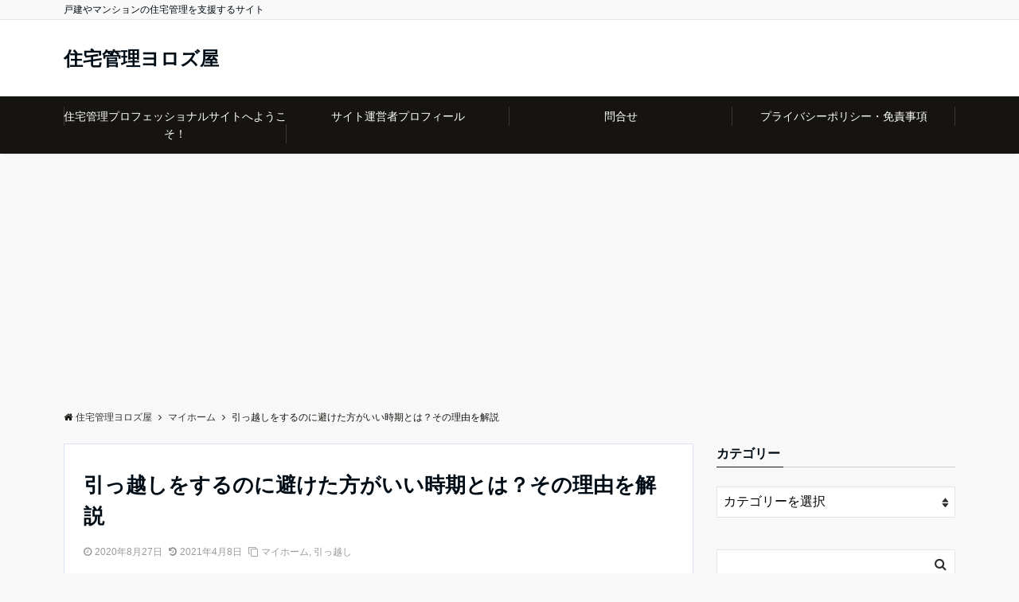

--- FILE ---
content_type: text/html; charset=UTF-8
request_url: https://jyuutaku-kanri.com/2020/08/27/%E5%BC%95%E3%81%A3%E8%B6%8A%E3%81%97%E3%82%92%E3%81%99%E3%82%8B%E3%81%AE%E3%81%AB%E9%81%BF%E3%81%91%E3%81%9F%E6%96%B9%E3%81%8C%E3%81%84%E3%81%84%E6%99%82%E6%9C%9F%E3%81%A8%E3%81%AF%EF%BC%9F%E3%81%9D/
body_size: 16790
content:
<!DOCTYPE html>
<html lang="ja" dir="ltr">
<head prefix="og: http://ogp.me/ns# fb: http://ogp.me/ns/fb# article: http://ogp.me/ns/article#">
<meta charset="UTF-8">
<meta name="viewport" content="width=device-width,initial-scale=1.0">
<meta name="keywords" content="マイホーム" >
<meta name="description" content="いざ引っ越しをしようと思ったら、引っ越し業者に繁忙期を理由に断られた。予約が殺到しているので、今は無理と言われた。…がっくし。引っ越し業者の繁忙期を知っていますか？「引っ越しをスムーズに終わらせたい」「引っ越し業者探しで、ストレス">
<link rel="pingback" href="https://jyuutaku-kanri.com/xmlrpc.php">
<title>引っ越しをするのに避けた方がいい時期とは？その理由を解説 &#8211; 住宅管理ヨロズ屋</title>
<meta name='robots' content='max-image-preview:large' />
<link rel='dns-prefetch' href='//webfonts.sakura.ne.jp' />
<link rel='dns-prefetch' href='//ajax.googleapis.com' />
<link rel='dns-prefetch' href='//maxcdn.bootstrapcdn.com' />
<link rel="alternate" type="application/rss+xml" title="住宅管理ヨロズ屋 &raquo; フィード" href="https://jyuutaku-kanri.com/feed/" />
<link rel="alternate" type="application/rss+xml" title="住宅管理ヨロズ屋 &raquo; コメントフィード" href="https://jyuutaku-kanri.com/comments/feed/" />
<link rel="alternate" type="application/rss+xml" title="住宅管理ヨロズ屋 &raquo; 引っ越しをするのに避けた方がいい時期とは？その理由を解説 のコメントのフィード" href="https://jyuutaku-kanri.com/2020/08/27/%e5%bc%95%e3%81%a3%e8%b6%8a%e3%81%97%e3%82%92%e3%81%99%e3%82%8b%e3%81%ae%e3%81%ab%e9%81%bf%e3%81%91%e3%81%9f%e6%96%b9%e3%81%8c%e3%81%84%e3%81%84%e6%99%82%e6%9c%9f%e3%81%a8%e3%81%af%ef%bc%9f%e3%81%9d/feed/" />
		<!-- This site uses the Google Analytics by MonsterInsights plugin v7.17.0 - Using Analytics tracking - https://www.monsterinsights.com/ -->
		<!-- Note: MonsterInsights is not currently configured on this site. The site owner needs to authenticate with Google Analytics in the MonsterInsights settings panel. -->
					<!-- No UA code set -->
				<!-- / Google Analytics by MonsterInsights -->
		<link rel='stylesheet' id='wp-block-library-css'  href='https://jyuutaku-kanri.com/wp-includes/css/dist/block-library/style.min.css?ver=5.7.14' type='text/css' media='all' />
<link rel='stylesheet' id='contact-form-7-css'  href='https://jyuutaku-kanri.com/wp-content/plugins/contact-form-7/includes/css/styles.css?ver=5.1.7' type='text/css' media='all' />
<link rel='stylesheet' id='wordpress-popular-posts-css-css'  href='https://jyuutaku-kanri.com/wp-content/plugins/wordpress-popular-posts/assets/css/wpp.css?ver=5.0.2' type='text/css' media='all' />
<link rel='stylesheet' id='emanon-style-css'  href='https://jyuutaku-kanri.com/wp-content/themes/emanon-pro/style.css?ver=2.1.8' type='text/css' media='all' />
<link rel='stylesheet' id='animate-css'  href='https://jyuutaku-kanri.com/wp-content/themes/emanon-pro/lib/css/animate.min.css?ver=2.1.8' type='text/css' media='all' />
<link rel='stylesheet' id='font-awesome-css'  href='https://maxcdn.bootstrapcdn.com/font-awesome/4.7.0/css/font-awesome.min.css?ver=5.7.14' type='text/css' media='all' />
<script type='text/javascript' src='https://ajax.googleapis.com/ajax/libs/jquery/2.1.3/jquery.min.js?ver=5.7.14' id='jquery-js'></script>
<script type='text/javascript' src='//webfonts.sakura.ne.jp/js/sakura.js?ver=2.0.1' id='typesquare_std-js'></script>
<script type='text/javascript' id='wpp-js-js-extra'>
/* <![CDATA[ */
var wpp_params = {"sampling_active":"0","sampling_rate":"100","ajax_url":"https:\/\/jyuutaku-kanri.com\/wp-json\/wordpress-popular-posts\/v1\/popular-posts","ID":"1080","token":"27e57f9a2e","debug":""};
/* ]]> */
</script>
<script type='text/javascript' src='https://jyuutaku-kanri.com/wp-content/plugins/wordpress-popular-posts/assets/js/wpp-5.0.0.min.js?ver=5.0.2' id='wpp-js-js'></script>
<link rel="https://api.w.org/" href="https://jyuutaku-kanri.com/wp-json/" /><link rel="alternate" type="application/json" href="https://jyuutaku-kanri.com/wp-json/wp/v2/posts/1080" /><link rel="EditURI" type="application/rsd+xml" title="RSD" href="https://jyuutaku-kanri.com/xmlrpc.php?rsd" />
<link rel="wlwmanifest" type="application/wlwmanifest+xml" href="https://jyuutaku-kanri.com/wp-includes/wlwmanifest.xml" /> 
<link rel="canonical" href="https://jyuutaku-kanri.com/2020/08/27/%e5%bc%95%e3%81%a3%e8%b6%8a%e3%81%97%e3%82%92%e3%81%99%e3%82%8b%e3%81%ae%e3%81%ab%e9%81%bf%e3%81%91%e3%81%9f%e6%96%b9%e3%81%8c%e3%81%84%e3%81%84%e6%99%82%e6%9c%9f%e3%81%a8%e3%81%af%ef%bc%9f%e3%81%9d/" />
<link rel='shortlink' href='https://jyuutaku-kanri.com/?p=1080' />
<link rel="alternate" type="application/json+oembed" href="https://jyuutaku-kanri.com/wp-json/oembed/1.0/embed?url=https%3A%2F%2Fjyuutaku-kanri.com%2F2020%2F08%2F27%2F%25e5%25bc%2595%25e3%2581%25a3%25e8%25b6%258a%25e3%2581%2597%25e3%2582%2592%25e3%2581%2599%25e3%2582%258b%25e3%2581%25ae%25e3%2581%25ab%25e9%2581%25bf%25e3%2581%2591%25e3%2581%259f%25e6%2596%25b9%25e3%2581%258c%25e3%2581%2584%25e3%2581%2584%25e6%2599%2582%25e6%259c%259f%25e3%2581%25a8%25e3%2581%25af%25ef%25bc%259f%25e3%2581%259d%2F" />
<link rel="alternate" type="text/xml+oembed" href="https://jyuutaku-kanri.com/wp-json/oembed/1.0/embed?url=https%3A%2F%2Fjyuutaku-kanri.com%2F2020%2F08%2F27%2F%25e5%25bc%2595%25e3%2581%25a3%25e8%25b6%258a%25e3%2581%2597%25e3%2582%2592%25e3%2581%2599%25e3%2582%258b%25e3%2581%25ae%25e3%2581%25ab%25e9%2581%25bf%25e3%2581%2591%25e3%2581%259f%25e6%2596%25b9%25e3%2581%258c%25e3%2581%2584%25e3%2581%2584%25e6%2599%2582%25e6%259c%259f%25e3%2581%25a8%25e3%2581%25af%25ef%25bc%259f%25e3%2581%259d%2F&#038;format=xml" />
<style>
/*---main color--*/
#gnav,.global-nav li ul li,.mb-horizontal-nav{background-color:#161410;}
.fa,.required,.widget-line a{color:#161410;}
#wp-calendar a{color:#161410;font-weight: bold;}
.cat-name, .sticky .cat-name{background-color:#161410;}
.pagination a:hover,.pagination .current{background-color:#161410;border:solid 1px #161410;}
.wpp-list li a:before{background-color:#161410;}
.loader{position:absolute;top:0;left:0;bottom:0;right:0;margin:auto;border-left:6px solid #161410;}
/*--link color--*/
#gnav .global-nav .current-menu-item > a,#gnav .global-nav .current-menu-item > a .fa,#modal-global-nav-container .current-menu-item a,#modal-global-nav-container .sub-menu .current-menu-item a,.side-widget .current-menu-item a,.mb-horizontal-nav-inner .current-menu-item a,.mb-horizontal-nav-inner .current-menu-item a .fa,.entry-title a:active,.pagination a,.post-nav .fa{color:#9b8d77;}
.global-nav-default > li:first-child:before, .global-nav-default > li:after{background-color:#9b8d77;}
.article-body a{color:#9b8d77;}
.follow-line a{color:#161410;}
.author-profile-text .author-name a{color:#9b8d77;}
.recommend-date a {display:block;text-decoration:none;color:#000c15;}
.next-page .post-page-numbers.current span{background-color:#b5b5b5;color:#fff;}
.next-page a span {background-color:#fff;color:#9b8d77;}
.comment-page-link .page-numbers{background-color:#fff;color:#9b8d77;}
.comment-page-link .current{background-color:#b5b5b5;color:#fff;}
.side-widget li a:after{color:#9b8d77;}
blockquote a, .box-default a, .box-info a{color:#9b8d77;}
.follow-user-url a:hover .fa{color:#9b8d77;}
.popular-post-rank{border-color:#9b8d77 transparent transparent transparent;}
/*--link hover--*/
a:hover,.global-nav a:hover,.side-widget a:hover,.side-widget li a:hover:before,#wp-calendar a:hover,.entry-title a:hover,.footer-follow-btn a:hover .fa{color:#b5b5b5;}
.scroll-nav-inner li:after{background-color:#b5b5b5;}
.featured-title h2:hover{color:#b5b5b5;}
.author-profile-text .author-name a:hover{color:#b5b5b5;}
follow-user-url a:hover .fa{color:#b5b5b5;}
.next-page a span:hover{background-color:#b5b5b5;color:#fff;}
.comment-page-link .page-numbers:hover{background-color:#b5b5b5;color:#fff;}
.tagcloud a:hover{border:solid 1px #b5b5b5;color:#b5b5b5;}
blockquote a:hover, .box-default a:hover, .box-info a:hover{color:#b5b5b5;}
#modal-global-nav-container .global-nav-default li a:hover{color:#b5b5b5;}
.side-widget li a:hover:after{color:#b5b5b5;}
.widget-contact a:hover .fa{color:#b5b5b5;}
#sidebar-cta {border:solid 4px #b5b5b5;}
.popular-post li a:hover .popular-post-rank{border-color:#b5b5b5 transparent transparent transparent;}
/*--btn color--*/
.btn-more{background-color:#9b8d77;border:solid 1px #9b8d77;}
.btn a{background-color:#9b8d77;color:#fff;}
.btn a:hover{color:#fff;}
.btn-border{display:block;padding:8px 16px;border:solid 1px #9b8d77;}
.btn-border .fa{color:#9b8d77;}
input[type=submit]{background-color:#9b8d77;color:#fff;}
/* gutenberg File */
.wp-block-file .wp-block-file__button{display:inline-block;padding:8px 32px!important;border-radius:4px!important;line-height:1.5!important;border-bottom:solid 3px rgba(0,0,0,0.2)!important;background-color:#9b8d77!important;color:#fff!important;font-size:16px!important}
/* gutenberg button */
.wp-block-button a{text-decoration:none;}
/* gutenberg pullquote */
.wp-block-pullquote blockquote{margin:0!important;border:none!important;quotes:none!important;background-color:inherit!important;}
.wp-block-pullquote{border-top:3px solid #e2e5e8;border-bottom:3px solid #e2e5e8;color:#303030;}
/*--header-*/
.header-area-height{height:96px;}
.header-brand {line-height:96px;}
.header,.header-area-height-line #gnav{background-color:#fff;}
.top-bar{background-color:#f8f8f8;}
.site-description {color:#000c15}
.header-table .site-description{line-height:1.5;font-size:12px;}
.header-site-name a{color:#000c15}
.header-site-name a:hover{color:#b5b5b5;}
.header-logo img, .modal-header-logo img{max-height:50px;width:auto;}
.global-nav-line li a{color:#000c15;}
#mb-scroll-nav .header-site-name a{color:#000c15;font-size:16px;}
#mb-scroll-nav .header-site-name a:hover{color:#b5b5b5;}
@media screen and ( min-width: 768px ){
.header-site-name a{font-size:24px;}
.header-area-height,.header-widget{height:96px;}
.header-brand {line-height:96px;}
}
@media screen and ( min-width: 992px ){
.header-logo img{max-height:50px;width:auto;}
}
/*--modal menu--*/
.modal-menu{position:absolute;top:50%;right:0;-webkit-transform:translateY(-50%);transform:translateY(-50%);z-index:999;}
.modal-menu .modal-gloval-icon{float:left;margin-bottom:6px;}
.modal-menu .slicknav_no-text{margin:0;}
.modal-menu .modal-gloval-icon-bar{display:block;width:32px;height:3px;border-radius:4px;-webkit-transition:all 0.2s;transition:all 0.2s;}
.modal-menu .modal-gloval-icon-bar + .modal-gloval-icon-bar{margin-top:6px;}
.modal-menu .modal-menutxt{display:block;text-align:center;font-size:12px;font-size:1.2rem;color:#000c15;}
.modal-menu .modal-gloval-icon-bar{background-color:#9b8d77;}
#modal-global-nav-container{background-color:#fff;}
#modal-global-nav-container .modal-header-site-name a{color:#000c15;}
#modal-global-nav-container .global-nav li ul li{background-color:#fff;}
#modal-global-nav-container .global-nav-default li a{color:#000c15;}
/* --slider section--*/
.slider img{display:block;width:100%;}
.slider .bx-viewport{-webkit-transform:translatez(0);-moz-transform:translatez(0);-ms-transform:translatez(0);-o-transform:translatez(0);transform:translatez(0);}
.slider .bx-pager,.slider .bx-controls-auto{position:absolute;bottom:-36px;width:100%;z-index:300;}
.slider .bx-pager{text-align:center;font-size:.85em;font-family:Arial;font-weight:bold;color:#333;}
.slider .bx-pager .bx-pager-item,
.slider .bx-controls-auto .bx-controls-auto-item{display:inline-block;}
.slider .bx-pager.bx-default-pager a{background:#777;text-indent:-9999px;display:block;width:10px;height:10px;margin:0 5px;outline:0;-moz-border-radius:5px;-webkit-border-radius:5px;border-radius:5px;}
.slider .bx-pager.bx-default-pager a:hover,
.slider .bx-pager.bx-default-pager a.active{background:#000;}
.slider .bx-prev{left:16px;background:url(https://jyuutaku-kanri.com/wp-content/themes/emanon-pro/lib/images/slider/controls.png) no-repeat 0 -32px;}
.slider .bx-next{right:16px;background:url(https://jyuutaku-kanri.com/wp-content/themes/emanon-pro/lib/images/slider/controls.png) no-repeat -43px -32px;}
.slider .bx-prev:hover{background-position:0 0;}
.slider .bx-next:hover{background-position:-43px 0;}
.slider .bx-controls-direction a{position:absolute;top:50%;margin-top:-16px;outline:0;width:32px;height:32px;text-indent:-9999px;z-index:888;}
.slider .bx-controls-direction a.disabled{display:none;}
.slider .bx-controls-auto{text-align:center;}
.slider .bx-controls-auto .bx-start{display:block;text-indent:-9999px;width:10px;height:11px;outline:0;background:url(https://jyuutaku-kanri.com/wp-content/themes/emanon-pro/lib/images/slider/controls.png) -86px -11px no-repeat;margin:0 3px;}
.slider .bx-controls-auto .bx-start:hover,
.slider .bx-controls-auto .bx-start.active{background-position:-86px 0;}
.slider .bx-controls-auto .bx-stop{display:block;text-indent:-9999px;width:9px;height:11px;outline:0;background:url(https://jyuutaku-kanri.com/wp-content/themes/emanon-pro/lib/images/slider/controls.png) -86px -44px no-repeat;margin:0 3px;}
.slider .bx-controls-auto .bx-stop:hover,
.slider .bx-controls-auto .bx-stop.active{background-position:-86px -33px;}
.slider .bx-controls.bx-has-controls-auto.bx-has-pager .bx-pager{text-align:left;width:80%;}
.slider .bx-controls.bx-has-controls-auto.bx-has-pager .bx-controls-auto{right:0;width:35px;}
.slider .bx-caption{position:absolute;bottom:0;left:0;background:#505050;background:rgba(80, 80, 80, 0.75);width:100%;}
.slider .bx-caption span{color:#fff;font-family:Arial;display:block;font-size:.85em;padding:10px;}
.slider #bxslider li:before{position:absolute;top:0;left:0;right:0;bottom:0;background:linear-gradient(135deg, #000, #000)fixed;opacity: 0;content: "";z-index:100;}
.slider #bxslider li{height:500px;background-position: center;background-size: cover;background-repeat:no-repeat;}
.slider-btn{margin:32px 0 0 0;}
.slider-title{color:#fff;}
.slider-sub-title{color:#fff;}
.slider-btn .btn{border:solid 1px #9b8d77;background-color:#9b8d77;}
.slider-btn-bg a{border-bottom:none;border-radius:0;background-color:#9b8d77;color:#fff;}
.slider-btn-bg a:hover{background-color:#9b8d77;border-radius:inherit;-webkit-transform:inherit;transform:inherit;color:#fff;}
.slider-btn-bg:before{content:'';position:absolute;border:solid 3px #9b8d77;top:0;right:0;bottom:0;left:0;-webkit-transition:0.2s ease-in-out;transition:0.2s ease-in-out;z-index:-1;}
.slider-btn-bg:hover:before{top:-8px;right:-8px;bottom:-8px;left:-8px;}
@media screen and ( max-width: 767px ){
.slider-message{right:0;left:0;}
}
@media screen and ( min-width: 768px ){
.slider-btn{margin:40px 0 24px 0}
.bx-wrapper .bx-pager,.bx-wrapper .bx-controls-auto{bottom:8px;}
.slider-message{right:0;left:0;}
}
/*--slick slider for front page & LP--*/
.slick-slider{-moz-box-sizing:border-box;box-sizing:border-box;-webkit-user-select:none;-moz-user-select:none;-ms-user-select:none;user-select:none;-webkit-touch-callout:none;-khtml-user-select:none;-ms-touch-action:pan-y;touch-action:pan-y;-webkit-tap-highlight-color:rgba(0,0,0,0)}
.slick-list,.slick-slider{display:block;position:relative}
.slick-list{overflow:hidden;margin:0;padding:0}
.slick-list:focus{outline:0}
.slick-list.dragging{cursor:pointer;cursor:hand}
.slick-slider .slick-list,.slick-slider .slick-track{-webkit-transform:translate3d(0,0,0);-moz-transform:translate3d(0,0,0);-ms-transform:translate3d(0,0,0);-o-transform:translate3d(0,0,0);transform:translate3d(0,0,0)}
.slick-track{display:block;position:relative;top:0;left:0;margin:40px 0}
.slick-track:after,.slick-track:before{display:table;content:''}
.slick-track:after{clear:both}.slick-loading .slick-track{visibility:hidden}
.slick-slide{display:none;float:left;height:100%;min-height:1px}[dir='rtl']
.slick-slide{float:right}
.slick-slide.slick-loading img{display:none}
.slick-slide.dragging img{pointer-events:none}
.slick-initialized .slick-slide{display:block}
.slick-loading .slick-slide{visibility:hidden}
.slick-vertical .slick-slide{display:block;height:auto;border:solid 1px transparent}
.slick-arrow.slick-hidden{display:none}
.slick-next:before,.slick-prev:before{content:""}
.slick-next{display:block;position:absolute;top:50%;right:-11px;padding:0;width:16px;height:16px;border-color:#9b8d77;border-style:solid;border-width:3px 3px 0 0;background-color:transparent;cursor:pointer;text-indent:-9999px;-webkit-transform:rotate(45deg);-moz-transform:rotate(45deg);-ms-transform:rotate(45deg);-o-transform:rotate(45deg);transform:rotate(45deg)}
.slick-prev{display:block;position:absolute;top:50%;left:-11px;padding:0;width:16px;height:16px;border-color:#9b8d77;border-style:solid;border-width:3px 3px 0 0;background-color:transparent;cursor:pointer;text-indent:-9999px;-webkit-transform:rotate(-135deg);-moz-transform:rotate(-135deg);-ms-transform:rotate(-135deg);-o-transform:rotate(-135deg);transform:rotate(-135deg)}
@media screen and ( min-width: 768px ){
.slick-next{right:-32px;width:32px;height:32px;}
.slick-prev{left:-32px;width:32px;height:32px;}
}
/*---下ボーダー（2カラー）--*/
.front-top-widget-box h2, .front-bottom-widget-box h2{margin-bottom: -1px;}
.front-top-widget-box h2 > span, .front-bottom-widget-box h2 > span{display:inline-block;padding:0 4px 4px 0;border-bottom:solid 1px #161410;}
.entry-header {border-bottom:solid 1px #cccccc;}
.entry-header h2{margin-bottom: -1px;}
.entry-header h2 > span{display:inline-block;padding:0 4px 4px 0;border-bottom:solid 1px #161410;}
.archive-title {border-bottom:solid 1px #cccccc;}
.archive-title h1{margin-bottom: -1px;}
.archive-title h1 > span{display:inline-block;padding:0 4px 4px 0;border-bottom:solid 1px #161410;}
/*--h2 style--*/
/*---左ボーダー＋背景--*/
.article-body h2{padding:8px 0 8px 12px;border-left:solid 4px #161410;background-color:#cccccc;}
/*--h3 style--*/
/*--下ボーダー--*/
.article-body h3:not(.block-pr-box-heading):not(.block-cta-heading):not(.block-pricing-table-heading):not(.block-member-name):not(.showcase-box-heading),.page-bottom-widget h3{padding:6px 0;border-bottom:solid 2px #161410;}
/*--h4 style--*/
/*---無し--*/
.article-body h4{padding:4px 0;}
/*--sidebar style--*/
/*---下ボーダー（2カラー）--*/
.side-widget-title {border-bottom:1px solid #cccccc;}
.side-widget-title h3 {margin-bottom: -1px;}
.side-widget-title span{display:inline-block;padding:0 4px 4px 0;border-bottom:solid 1px #161410;}
/*--read more--*/
.archive-header{padding:8px 16px 64px 16px;}
.read-more{position:absolute;right: 0;bottom:24px;left:0;text-align:center;}
.read-more .fa{margin:0 0 0 4px;}
.featured-date .read-more,.home .big-column .read-more,.archive .ar-big-column .read-more{position:absolute;right:0;bottom:32px;left:0;}
.home .big-column .btn-mid,.archive .ar-big-column .btn-mid{width: 80%;}
@media screen and ( min-width: 768px ){
.archive-header{padding:8px 16px 72px 16px;}
.home .one-column .read-more,.archive .ar-one-column .read-more,.search .ar-one-column .read-more{position:absolute;right:16px;bottom:20px;left:auto;}
.blog .one-column .read-more,.archive .ar-one-column .read-more,.search .ar-one-column .read-more{position:absolute;right:16px;bottom:20px;left:auto;}
.home .big-column .btn-mid,.archive .ar-big-column .btn-mid,.search .ar-big-column .btn-mid{width:20%;}
.blog .big-column .btn-mid,.archive .ar-big-column .btn-mid,.search .ar-big-column .btn-mid{width:20%;}
.home .one-column .read-more .btn-border,.archive .ar-one-column .read-more .btn-border,.search .ar-one-column .read-more .btn-border{display:inline;}
.blog .one-column .read-more .btn-border,.archive .ar-one-column .read-more .btn-border,.search .ar-one-column .read-more .btn-border{display:inline;}
}
/*--remodal's necessary styles--*/
html.remodal-is-locked{overflow:hidden;-ms-touch-action:none;touch-action:none}
.remodal{overflow:scroll;-webkit-overflow-scrolling:touch;}
.remodal,[data-remodal-id]{display:none}
.remodal-overlay{position:fixed;z-index:9998;top:-5000px;right:-5000px;bottom:-5000px;left:-5000px;display:none}
.remodal-wrapper{position:fixed;z-index:9999;top:0;right:0;bottom:0;left:0;display:none;overflow:auto;text-align:center;-webkit-overflow-scrolling:touch}
.remodal-wrapper:after{display:inline-block;height:100%;margin-left:-0.05em;content:""}
.remodal-overlay,.remodal-wrapper{-webkit-backface-visibility:hidden;backface-visibility:hidden}
.remodal{position:relative;outline:0;}
.remodal-is-initialized{display:inline-block}
/*--remodal's default mobile first theme--*/
.remodal-bg.remodal-is-opened,.remodal-bg.remodal-is-opening{-webkit-filter:blur(3px);filter:blur(3px)}.remodal-overlay{background:rgba(43,46,56,.9)}
.remodal-overlay.remodal-is-closing,.remodal-overlay.remodal-is-opening{-webkit-animation-duration:0.3s;animation-duration:0.3s;-webkit-animation-fill-mode:forwards;animation-fill-mode:forwards}
.remodal-overlay.remodal-is-opening{-webkit-animation-name:c;animation-name:c}
.remodal-overlay.remodal-is-closing{-webkit-animation-name:d;animation-name:d}
.remodal-wrapper{padding:16px}
.remodal{box-sizing:border-box;width:100%;-webkit-transform:translate3d(0,0,0);transform:translate3d(0,0,0);color:#2b2e38;background:#fff;}
.remodal.remodal-is-closing,.remodal.remodal-is-opening{-webkit-animation-duration:0.3s;animation-duration:0.3s;-webkit-animation-fill-mode:forwards;animation-fill-mode:forwards}
.remodal.remodal-is-opening{-webkit-animation-name:a;animation-name:a}
.remodal.remodal-is-closing{-webkit-animation-name:b;animation-name:b}
.remodal,.remodal-wrapper:after{vertical-align:middle}
.remodal-close{position:absolute;top:-32px;right:0;display:block;overflow:visible;width:32px;height:32px;margin:0;padding:0;cursor:pointer;-webkit-transition:color 0.2s;transition:color 0.2s;text-decoration:none;color:#fff;border:0;outline:0;background:#b5b5b5;}
.modal-global-nav-close{position:absolute;top:0;right:0;display:block;overflow:visible;width:32px;height:32px;margin:0;padding:0;cursor:pointer;-webkit-transition:color 0.2s;transition:color 0.2s;text-decoration:none;color:#fff;border:0;outline:0;background:#9b8d77;}
.remodal-close:focus,.remodal-close:hover{color:#2b2e38}
.remodal-close:before{font-family:Arial,Helvetica CY,Nimbus Sans L,sans-serif!important;font-size:32px;line-height:32px;position:absolute;top:0;left:0;display:block;width:32px;content:"\00d7";text-align:center;}
.remodal-cancel,.remodal-confirm{font:inherit;display:inline-block;overflow:visible;min-width:110px;margin:0;padding:9pt 0;cursor:pointer;-webkit-transition:background 0.2s;transition:background 0.2s;text-align:center;vertical-align:middle;text-decoration:none;border:0;outline:0}
.remodal-confirm{color:#fff;background:#81c784}
.remodal-confirm:focus,.remodal-confirm:hover{background:#66bb6a}
.remodal-cancel{color:#fff;background:#e57373}
.remodal-cancel:focus,.remodal-cancel:hover{background:#ef5350}
.remodal-cancel::-moz-focus-inner,.remodal-close::-moz-focus-inner,.remodal-confirm::-moz-focus-inner{padding:0;border:0}
@-webkit-keyframes a{0%{-webkit-transform:scale(1.05);transform:scale(1.05);opacity:0}to{-webkit-transform:none;transform:none;opacity:1}}
@keyframes a{0%{-webkit-transform:scale(1.05);transform:scale(1.05);opacity:0}to{-webkit-transform:none;transform:none;opacity:1}}
@-webkit-keyframes b{0%{-webkit-transform:scale(1);transform:scale(1);opacity:1}to{-webkit-transform:scale(0.95);transform:scale(0.95);opacity:0}}
@keyframes b{0%{-webkit-transform:scale(1);transform:scale(1);opacity:1}to{-webkit-transform:scale(0.95);transform:scale(0.95);opacity:0}}
@-webkit-keyframes c{0%{opacity:0}to{opacity:1}}
@keyframes c{0%{opacity:0}to{opacity:1}}
@-webkit-keyframes d{0%{opacity:1}to{opacity:0}}
@keyframes d{0%{opacity:1}to{opacity:0}}
@media only screen and (min-width:641px){.remodal{max-width:700px}}.lt-ie9 .remodal-overlay{background:#2b2e38}.lt-ie9 .remodal{width:700px}
/*--footer cta --*/
/*--footer--*/
.footer{background-color:#232323;color:#b5b5b5;}
.footer a,.footer .fa{color:#b5b5b5;}
.footer a:hover{color:#fff;}
.footer a:hover .fa{color:#fff;}
.footer-nav li{border-right:solid 1px #b5b5b5;}
.footer-widget-box h2,.footer-widget-box h3,.footer-widget-box h4,.footer-widget-box h5,.footer-widget-box h6{color:#b5b5b5;}
.footer-widget-box h3{border-bottom:solid 1px #b5b5b5;}
.footer-widget-box a:hover .fa{color:#fff;}
.footer-widget-box #wp-calendar caption{border:solid 1px #b5b5b5;border-bottom: none;}
.footer-widget-box #wp-calendar th{border:solid 1px #b5b5b5;}
.footer-widget-box #wp-calendar td{border:solid 1px #b5b5b5;}
.footer-widget-box #wp-calendar a:hover{color:#fff;}
.footer-widget-box .tagcloud a{border:solid 1px #b5b5b5;}
.footer-widget-box .tagcloud a:hover{border:solid 1px #fff;}
.footer-widget-box .wpp-list .wpp-excerpt, .footer-widget-box .wpp-list .post-stats, .footer-widget-box .wpp-list .post-stats a{color:#b5b5b5;}
.footer-widget-box .wpp-list a:hover{color:#fff;}
.footer-widget-box select{border:solid 1px #b5b5b5;color:#b5b5b5;}
.footer-widget-box .widget-contact a:hover .fa{color:#fff;}
@media screen and ( min-width: 768px ){.footer a:hover .fa{color:#b5b5b5;}}
/*--lp header image cover--*/
.lp-header{height:500px;}
.lp-header:before,.lp-header-image:before{position:absolute;top:0;left:0;right:0;bottom:0;background:linear-gradient(135deg, #000, #000)fixed;opacity:0.5;content: "";z-index: 100;}
.header-title, .header-target-message{color: #fff;}
.header-sub-title{color:#fff;}
.header-btn-bg a{border-bottom:none;border-radius:0;background-color:#9b8d77;color:#fff;}
.header-btn-bg a:hover{background-color:#9b8d77;border-radius:inherit;-webkit-transform:inherit;transform:inherit;color:#fff;}
.header-btn-bg:before{content:'';position:absolute;border:solid 3px #9b8d77;top:0;right:0;bottom:0;left:0;-webkit-transition:.2s ease-in-out;transition:.2s ease-in-out;z-index:-1;}
.header-btn-bg:hover:before{top:-8px;right:-8px;bottom:-8px;left:-8px}
@media screen and ( max-width: 767px ){
.header-message{right:0;left:0;}
}
@media screen and ( min-width: 768px ){
.header-message{right:0;left:0;}
}
/*--lp content section--*/
#lp-content-section {background-color:#f8f8f8;}
/*--page custom css--*/
</style>
<script type="application/ld+json">{
				"@context" : "http://schema.org",
				"@type" : "Article",
				"headline" : "引っ越しをするのに避けた方がいい時期とは？その理由を解説",
				"datePublished" : "2020-8-27",
				"dateModified" : "2021-4-8",
				"mainEntityOfPage" : "https://jyuutaku-kanri.com/2020/08/27/%e5%bc%95%e3%81%a3%e8%b6%8a%e3%81%97%e3%82%92%e3%81%99%e3%82%8b%e3%81%ae%e3%81%ab%e9%81%bf%e3%81%91%e3%81%9f%e6%96%b9%e3%81%8c%e3%81%84%e3%81%84%e6%99%82%e6%9c%9f%e3%81%a8%e3%81%af%ef%bc%9f%e3%81%9d/",
				"author" : {
						 "@type" : "Person",
						 "name" : "jyuutaku-kanri"
						 },
				"image" : {
						 "@type" : "ImageObject",
						 "url" : "https://jyuutaku-kanri.com/wp-content/uploads/2020/08/2270486_s.jpg",
						 "width" : "640",
						 "height" : "428"
						 },
				"publisher" : {
						 "@type" : "Organization",
						 "name" : "住宅管理ヨロズ屋",
						 "logo" : {
									"@type" : "ImageObject",
									"url" : "https://jyuutaku-kanri.com/wp-content/themes/emanon-pro/lib/images/no-img/emanon-logo.png",
									"width" : "245",
									"height" : "50"
									}
						 }
				}</script>
<link rel="icon" href="https://jyuutaku-kanri.com/wp-content/uploads/2021/05/cropped-ヨロズ屋ファビコン-32x32.jpg" sizes="32x32" />
<link rel="icon" href="https://jyuutaku-kanri.com/wp-content/uploads/2021/05/cropped-ヨロズ屋ファビコン-192x192.jpg" sizes="192x192" />
<link rel="apple-touch-icon" href="https://jyuutaku-kanri.com/wp-content/uploads/2021/05/cropped-ヨロズ屋ファビコン-180x180.jpg" />
<meta name="msapplication-TileImage" content="https://jyuutaku-kanri.com/wp-content/uploads/2021/05/cropped-ヨロズ屋ファビコン-270x270.jpg" />
</head>
<body id="top" class="post-template-default single single-post postid-1080 single-format-standard">
<!-- global site tag (gtag.js) - google Analytics -->
<script async src="https://www.googletagmanager.com/gtag/js?id=UA-194764268-1"></script>
<script>
	window.dataLayer = window.dataLayer || [];
	function gtag(){dataLayer.push(arguments);}
	gtag('js', new Date());
	gtag('config', 'UA-194764268-1');
</script>
<!--end google analytics-->
<header id="header-wrapper" class="clearfix" itemscope itemtype="http://schema.org/WPHeader">
		<!--top bar-->
	<div class="top-bar">
		<div class="container">
			<div class="col12">
			<p class="site-description" itemprop="description">戸建やマンションの住宅管理を支援するサイト</p>
			</div>
		</div>
	</div>
	<!--end top bar-->
		<!--header-->
	<div class="header">
		<div class="container header-area-height">
						<div class="col12 header-brand">
			<div class="header-table">
<div class="header-site-name" itemprop="headline"><a href="https://jyuutaku-kanri.com/"  rel="home">住宅管理ヨロズ屋</a></div>
</div>
			</div>
									<!--modal menu-->
			<div class="modal-menu js-modal-menu">
				<a href="#modal-global-nav" data-remodal-target="modal-global-nav">
										<span class="modal-menutxt">Menu</span>
										<span class="modal-gloval-icon">
						<span class="modal-gloval-icon-bar"></span>
						<span class="modal-gloval-icon-bar"></span>
						<span class="modal-gloval-icon-bar"></span>
					</span>
				</a>
			</div>
			<!--end modal menu-->
		</div>
		<!--global nav-->
<div class="remodal" data-remodal-id="modal-global-nav" data-remodal-options="hashTracking:false">
	<button data-remodal-action="close" class="remodal-close modal-global-nav-close"></button>
	<div id="modal-global-nav-container">
		<div class="modal-header-site-name"><a href="https://jyuutaku-kanri.com/">住宅管理ヨロズ屋</a></div>
		<nav>
		<ul id="menu-%e3%83%97%e3%83%a9%e3%82%a4%e3%83%90%e3%82%b7%e3%83%bc%e3%83%9d%e3%83%aa%e3%82%b7%e3%83%bc" class="global-nav global-nav-default"><li id="menu-item-82" class="menu-item menu-item-type-post_type menu-item-object-page menu-item-82"><a href="https://jyuutaku-kanri.com/sample-page/">住宅管理プロフェッショナルサイトへようこそ！</a></li>
<li id="menu-item-525" class="menu-item menu-item-type-post_type menu-item-object-page menu-item-525"><a href="https://jyuutaku-kanri.com/%e8%87%aa%e5%b7%b1%e3%83%97%e3%83%ad%e3%83%95%e3%82%a3%e3%83%bc%e3%83%ab/">サイト運営者プロフィール</a></li>
<li id="menu-item-530" class="menu-item menu-item-type-post_type menu-item-object-page menu-item-530"><a href="https://jyuutaku-kanri.com/%e5%95%8f%e5%90%88%e3%81%9b/">問合せ</a></li>
<li id="menu-item-79" class="menu-item menu-item-type-post_type menu-item-object-page menu-item-privacy-policy menu-item-79"><a href="https://jyuutaku-kanri.com/privacy-policy/">プライバシーポリシー・免責事項</a></li>
</ul>		</nav>
		<div class="widget_text mobile-menu-widget"><div class="mobile-menu-label">広告</div><div class="textwidget custom-html-widget"><script data-ad-client="ca-pub-7211570674014591" async src="https://pagead2.googlesyndication.com/pagead/js/adsbygoogle.js"></script></div></div>	</div>
</div>
<!--end global nav-->	</div>
	<!--end header-->
</header>
<!--global nav-->
<div id="gnav" class="default-nav">
	<div class="container">
		<div class="col12">
			<nav id="menu">
			<ul id="menu-%e3%83%97%e3%83%a9%e3%82%a4%e3%83%90%e3%82%b7%e3%83%bc%e3%83%9d%e3%83%aa%e3%82%b7%e3%83%bc-1" class="global-nav global-nav-default"><li class="menu-item menu-item-type-post_type menu-item-object-page menu-item-82"><a href="https://jyuutaku-kanri.com/sample-page/">住宅管理プロフェッショナルサイトへようこそ！</a></li>
<li class="menu-item menu-item-type-post_type menu-item-object-page menu-item-525"><a href="https://jyuutaku-kanri.com/%e8%87%aa%e5%b7%b1%e3%83%97%e3%83%ad%e3%83%95%e3%82%a3%e3%83%bc%e3%83%ab/">サイト運営者プロフィール</a></li>
<li class="menu-item menu-item-type-post_type menu-item-object-page menu-item-530"><a href="https://jyuutaku-kanri.com/%e5%95%8f%e5%90%88%e3%81%9b/">問合せ</a></li>
<li class="menu-item menu-item-type-post_type menu-item-object-page menu-item-privacy-policy menu-item-79"><a href="https://jyuutaku-kanri.com/privacy-policy/">プライバシーポリシー・免責事項</a></li>
</ul>			</nav>
		</div>
	</div>
</div>
<!--end global nav-->

<!--content-->
<div class="content">
	<div class="container">
		<!--breadcrumb-->
	<div class="content-inner">
	<nav id="breadcrumb" class="rcrumbs clearfix">
	<ol itemscope itemtype="http://schema.org/BreadcrumbList"><li itemprop="itemListElement" itemscope itemtype="http://schema.org/ListItem"><a itemprop="item" href="https://jyuutaku-kanri.com/"><i class="fa fa-home"></i><span itemprop="name">住宅管理ヨロズ屋</span></a><i class="fa fa-angle-right"></i><meta itemprop="position" content="1" /></li><li itemprop="itemListElement" itemscope itemtype="http://schema.org/ListItem"><a itemprop="item" href="https://jyuutaku-kanri.com/category/%e3%83%9e%e3%82%a4%e3%83%9b%e3%83%bc%e3%83%a0/"><span itemprop="name">マイホーム</span></a><i class="fa fa-angle-right"></i><meta itemprop="position" content="2" /></li><li><span>引っ越しをするのに避けた方がいい時期とは？その理由を解説</span></li></ol>
</nav>
</div>
<!--end breadcrumb-->		<!--main-->
		<main>
			<div class="col-main first">
			<!--article-->
<article class="article post-1080 post type-post status-publish format-standard has-post-thumbnail hentry category-12 category-60 one-column ar-one-column au-one-column">
		<header>
		<div class="article-header">
			<h1 class="entry-title">引っ越しをするのに避けた方がいい時期とは？その理由を解説</h1>
			<ul class="post-meta clearfix">
<li><i class="fa fa-clock-o"></i><time class="date published" datetime="2020-08-27">2020年8月27日</time></li>
<li><i class="fa fa-history"></i><time class="date updated" datetime="2021-04-08">2021年4月8日</time></li>
<li><i class="fa fa-clone"></i><a href="https://jyuutaku-kanri.com/category/%e3%83%9e%e3%82%a4%e3%83%9b%e3%83%bc%e3%83%a0/">マイホーム</a>, <a href="https://jyuutaku-kanri.com/category/%e3%83%9e%e3%82%a4%e3%83%9b%e3%83%bc%e3%83%a0/%e5%bc%95%e3%81%a3%e8%b6%8a%e3%81%97/">引っ越し</a></li>
<li class="display-none"><i class="fa fa-user"></i><span class="vcard author"><span class="fn"><a href="https://jyuutaku-kanri.com/author/jyuutaku-kanri/">jyuutaku-kanri</a></span></span></li>
</ul >
		</div>
				<div class="article-thumbnail">
			<img width="640" height="428" src="https://jyuutaku-kanri.com/wp-content/uploads/2020/08/2270486_s.jpg" class="attachment-large-thumbnail size-large-thumbnail wp-post-image" alt="" loading="lazy" srcset="https://jyuutaku-kanri.com/wp-content/uploads/2020/08/2270486_s.jpg 640w, https://jyuutaku-kanri.com/wp-content/uploads/2020/08/2270486_s-300x201.jpg 300w" sizes="(max-width: 640px) 100vw, 640px" />					</div>
			</header>
						
	<section class="article-body">
		
<p>いざ引っ越しをしようと思ったら、引っ越し業者に繁忙期を理由に断られた。予約が殺到しているので、今は無理と言われた。…がっくし。引っ越し業者の繁忙期を知っていますか？</p>



<p>「引っ越しをスムーズに終わらせたい」「引っ越し業者探しで、ストレスを抱えたくない」</p>



<p>そんな気持ちを抱いている人は、引っ越し業者の繁忙期を知って時期を調整していきましょう。</p>



<h2>入学・就職がある3月～4月</h2>



<p>引っ越し業者が最も忙しいとされるのが、入学・就職の時期である3月～4月です。入学や就職をきっかけにして一人暮らしをする人・学校や就職先が遠方にあるので、引っ越す人など。</p>



<p>引っ越し業者の需要が高くなるのが、3月～4月です。</p>



<p>引っ越し業者の需要が高くなる＝問い合わせが多くなる。引っ越しをしたいと思っても、簡単には対応してもらえない場合があります。特に郊外での引っ越しは要注意。そのため引っ越しをするなら、なるべく3月～4月は避けるのが鉄則です。</p>



<h2>ゴールデンウイークがある5月</h2>



<p>引っ越し業者が最も忙しい3月～4月を過ぎた5月。「そろそろ大丈夫だろう」と、引っ越しを検討する人が少なくありません。しかし5月はプチ繁忙期といわれる時期。状況によっては、対応してもらえない恐れがあります。</p>



<p>なぜ5月がプチ繁忙期といわれるのか？それはゴールデンウイークが関係しています。家の片付けなどに時間がかかるため、多くの人は長い休みの期間中に引っ越しをしたいと考えます。</p>



<p>そのためゴールデンウイークがある5月は、問い合わせをする人が殺到。予約を取るのが難しくなります。</p>



<h2>転勤が多い9月～10月</h2>



<p>意外と引っ越し業者の繁忙期は9月～10月。9月決算とする企業も多く、そのため10月に新体制を組む企業が少なくなくもなく、それにより9～10月を中心に転勤をする人が多くなります。</p>



<p>転勤の事前告知は、ギリギリになって行われるケースもあるため社員は住居探しに必死。引っ越し業者の需要も高まります。</p>



<p>意外と転勤が多い9月～10月はなるべく避け、転勤者が落ち着く11月ごろを目安に引っ越しを検討してみてください。</p>



<h2>時期によっては料金がリーズナブルになる場合も</h2>



<p>繁忙期を過ぎると、引っ越し業者は一気に暇になります。そのため特別料金やサービスを展開する引っ越し業者も。お財布事情が厳しい人は、引っ越し業者が暇になる時期を狙うのも1つの方法です。</p>



<p>特に1～2月は入学・就職・転勤者も少ない時期。引っ越し業者が顧客獲得のために、さまざまなプランを打ち立てています。1～2月に予定がない人は、検討してみてください。</p>



<a href="https://hb.afl.rakuten.co.jp/ichiba/1cc6daae.bef1d03d.1cc6daaf.35246b62/?pc=https%3A%2F%2Fitem.rakuten.co.jp%2Fauc-bestcarton%2F2019%2F&amp;link_type=pict&amp;ut=eyJwYWdlIjoiaXRlbSIsInR5cGUiOiJwaWN0Iiwic2l6ZSI6IjI0MHgyNDAiLCJuYW0iOjEsIm5hbXAiOiJyaWdodCIsImNvbSI6MSwiY29tcCI6ImRvd24iLCJwcmljZSI6MSwiYm9yIjoxLCJjb2wiOjEsImJidG4iOjEsInByb2QiOjB9" target="_blank" rel="nofollow sponsored noopener noreferrer" style="word-wrap:break-word;"><img src="https://hbb.afl.rakuten.co.jp/hgb/1cc6daae.bef1d03d.1cc6daaf.35246b62/?me_id=1255489&amp;item_id=10000634&amp;pc=https%3A%2F%2Fthumbnail.image.rakuten.co.jp%2F%400_mall%2Fauc-bestcarton%2Fcabinet%2Fcardboard%2F180size%2F2019_tuika01.jpg%3F_ex%3D240x240&amp;s=240x240&amp;t=pict" border="0" style="margin:2px" alt="" title=""></a><a href="https://hb.afl.rakuten.co.jp/ichiba/1cc6daae.bef1d03d.1cc6daaf.35246b62/?pc=https%3A%2F%2Fitem.rakuten.co.jp%2Fauc-bestcarton%2F2019%2F&amp;link_type=text&amp;ut=eyJwYWdlIjoiaXRlbSIsInR5cGUiOiJ0ZXh0Iiwic2l6ZSI6IjI0MHgyNDAiLCJuYW0iOjEsIm5hbXAiOiJyaWdodCIsImNvbSI6MSwiY29tcCI6ImRvd24iLCJwcmljZSI6MSwiYm9yIjoxLCJjb2wiOjEsImJidG4iOjEsInByb2QiOjB9" target="_blank" rel="nofollow sponsored noopener noreferrer" style="word-wrap:break-word;">【9/1クーポンDAY】広告入 発送用外箱 (2019) | ダンボール 段ボール ダンボール箱 段ボール箱梱包用 梱包資材 梱包材 梱包ざい 梱包 箱 宅配箱 宅配 引っ越し 引っ越しセット 引っ越し用 引越し ヤマト運輸 ボックス 160サイズ以上 大型 大きい 180サイズ</a>
			</section>

			
					
		<footer class="article-footer">
											<div id="respond" class="comment-respond">
		<h3 id="reply-title" class="comment-reply-title">コメントを残す <small><a rel="nofollow" id="cancel-comment-reply-link" href="/2020/08/27/%E5%BC%95%E3%81%A3%E8%B6%8A%E3%81%97%E3%82%92%E3%81%99%E3%82%8B%E3%81%AE%E3%81%AB%E9%81%BF%E3%81%91%E3%81%9F%E6%96%B9%E3%81%8C%E3%81%84%E3%81%84%E6%99%82%E6%9C%9F%E3%81%A8%E3%81%AF%EF%BC%9F%E3%81%9D/#respond" style="display:none;">コメントをキャンセル</a></small></h3><form action="https://jyuutaku-kanri.com/wp-comments-post.php" method="post" id="commentform" class="comment-form"><p class="comment-notes"><span id="email-notes">メールアドレスが公開されることはありません。</span> <span class="required">*</span> が付いている欄は必須項目です</p><p class="comment-form-comment"><label for="comment">コメント</label> <textarea id="comment" name="comment" cols="45" rows="8" maxlength="65525" required="required"></textarea></p><p class="comment-form-author"><label for="author">名前 <span class="required">*</span></label> <input id="author" name="author" type="text" value="" size="30" maxlength="245" required='required' /></p>
<p class="comment-form-email"><label for="email">メール <span class="required">*</span></label> <input id="email" name="email" type="text" value="" size="30" maxlength="100" aria-describedby="email-notes" required='required' /></p>
<p class="comment-form-url"><label for="url">サイト</label> <input id="url" name="url" type="text" value="" size="30" maxlength="200" /></p>
<p class="comment-form-cookies-consent"><input id="wp-comment-cookies-consent" name="wp-comment-cookies-consent" type="checkbox" value="yes" /> <label for="wp-comment-cookies-consent">次回のコメントで使用するためブラウザーに自分の名前、メールアドレス、サイトを保存する。</label></p>
<p class="form-submit"><input name="submit" type="submit" id="submit" class="submit" value="コメントを送信" /> <input type='hidden' name='comment_post_ID' value='1080' id='comment_post_ID' />
<input type='hidden' name='comment_parent' id='comment_parent' value='0' />
</p></form>	</div><!-- #respond -->
		</footer>
			</article>
<!--end article-->
<!--pre nex-->

	<nav class="navigation post-navigation" role="navigation" aria-label="投稿">
		<h2 class="screen-reader-text">投稿ナビゲーション</h2>
		<div class="nav-links"><div class="nav-previous"><a href="https://jyuutaku-kanri.com/2020/08/26/%e5%bc%95%e3%81%a3%e8%b6%8a%e3%81%97%e3%81%ae%e6%ba%96%e5%82%99%e3%81%a7%e3%81%af%e3%81%a9%e3%82%93%e3%81%aa%e3%81%93%e3%81%a8%e3%82%92%e3%81%99%e3%82%8b%ef%bc%9f%e5%88%9d%e5%bf%83%e8%80%85%e3%81%ab/" rel="prev"><span class="post-nav"><i class="fa fa-chevron-left"></i>前のページへ</span><span class="nav-title clearfix"><img width="180" height="180" src="https://jyuutaku-kanri.com/wp-content/uploads/2020/08/1750365_s-180x180.jpg" class="attachment-square-thumbnail size-square-thumbnail wp-post-image" alt="" loading="lazy" srcset="https://jyuutaku-kanri.com/wp-content/uploads/2020/08/1750365_s-180x180.jpg 180w, https://jyuutaku-kanri.com/wp-content/uploads/2020/08/1750365_s-150x150.jpg 150w" sizes="(max-width: 180px) 100vw, 180px" />引っ越しの準備ではどんなことをする？初心者にも分かりやすく解説</span></a></div><div class="nav-next"><a href="https://jyuutaku-kanri.com/2020/08/28/%e5%bc%95%e3%81%a3%e8%b6%8a%e3%81%97%e6%a5%ad%e8%80%85%e3%82%92%e9%81%b8%e3%81%b6%e3%83%9d%e3%82%a4%e3%83%b3%e3%83%88%e3%81%a8%e3%81%af%ef%bc%9f%e5%be%8c%e6%82%94%e3%81%ae%e3%81%aa%e3%81%84%e9%81%b8/" rel="next"><span class="post-nav">次のページへ<i class="fa fa-chevron-right"></i></span><span class="nav-title clearfix"><img width="180" height="180" src="https://jyuutaku-kanri.com/wp-content/uploads/2020/08/1334534_s-180x180.jpg" class="attachment-square-thumbnail size-square-thumbnail wp-post-image" alt="" loading="lazy" srcset="https://jyuutaku-kanri.com/wp-content/uploads/2020/08/1334534_s-180x180.jpg 180w, https://jyuutaku-kanri.com/wp-content/uploads/2020/08/1334534_s-150x150.jpg 150w" sizes="(max-width: 180px) 100vw, 180px" />引っ越し業者を選ぶポイントとは？後悔のない選択するために</span></a></div></div>
	</nav><!--end pre nex-->

<!--related post two row-->
<aside>
	<div class="related wow fadeIn" data-wow-delay="0.2s">
				<h3>関連記事</h3>
						<ul class="related-list-two">
						<li class="related-col6">
								<div class="related-thumbnail-square">
					<a class="image-link" href="https://jyuutaku-kanri.com/2020/09/30/%e5%b8%83%e5%9b%a3%e3%83%bb%e3%83%99%e3%83%83%e3%83%89%e3%81%ae%e3%83%a1%e3%83%aa%e3%83%83%e3%83%88%e3%81%a8%e3%83%87%e3%83%a1%e3%83%aa%e3%83%83%e3%83%88%e3%82%92%e8%a7%a3%e8%aa%ac%ef%bc%81%e3%81%9d/"><img width="180" height="180" src="https://jyuutaku-kanri.com/wp-content/uploads/2020/09/526376_s-180x180.jpg" class="attachment-square-thumbnail size-square-thumbnail wp-post-image" alt="" loading="lazy" srcset="https://jyuutaku-kanri.com/wp-content/uploads/2020/09/526376_s-180x180.jpg 180w, https://jyuutaku-kanri.com/wp-content/uploads/2020/09/526376_s-150x150.jpg 150w" sizes="(max-width: 180px) 100vw, 180px" /></a>
				</div>
								<div class="related-date">
					<span class="post-meta small">2020年9月30日</span>					<h4><a href="https://jyuutaku-kanri.com/2020/09/30/%e5%b8%83%e5%9b%a3%e3%83%bb%e3%83%99%e3%83%83%e3%83%89%e3%81%ae%e3%83%a1%e3%83%aa%e3%83%83%e3%83%88%e3%81%a8%e3%83%87%e3%83%a1%e3%83%aa%e3%83%83%e3%83%88%e3%82%92%e8%a7%a3%e8%aa%ac%ef%bc%81%e3%81%9d/" title="布団・ベッドのメリットとデメリットを解説！それぞれの特徴とは">布団・ベッドのメリットとデメリットを解説！それぞれの特...</a></h4>
				</div>
			</li>
						<li class="related-col6">
								<div class="related-thumbnail-square">
					<a class="image-link" href="https://jyuutaku-kanri.com/2020/10/15/%e4%bd%8f%e5%ae%85%e5%b1%95%e7%a4%ba%e5%a0%b4%e3%81%ab%e8%a1%8c%e3%81%8f%e9%9a%9b%e3%81%ae%e5%bf%83%e6%a7%8b%e3%81%88%e3%81%a8%e3%81%af/"><img width="180" height="180" src="https://jyuutaku-kanri.com/wp-content/uploads/2020/10/2827727_s-180x180.jpg" class="attachment-square-thumbnail size-square-thumbnail wp-post-image" alt="" loading="lazy" srcset="https://jyuutaku-kanri.com/wp-content/uploads/2020/10/2827727_s-180x180.jpg 180w, https://jyuutaku-kanri.com/wp-content/uploads/2020/10/2827727_s-150x150.jpg 150w" sizes="(max-width: 180px) 100vw, 180px" /></a>
				</div>
								<div class="related-date">
					<span class="post-meta small">2020年10月15日</span>					<h4><a href="https://jyuutaku-kanri.com/2020/10/15/%e4%bd%8f%e5%ae%85%e5%b1%95%e7%a4%ba%e5%a0%b4%e3%81%ab%e8%a1%8c%e3%81%8f%e9%9a%9b%e3%81%ae%e5%bf%83%e6%a7%8b%e3%81%88%e3%81%a8%e3%81%af/" title="住宅展示場に行く際の心構えとは">住宅展示場に行く際の心構えとは</a></h4>
				</div>
			</li>
						<li class="related-col6">
								<div class="related-thumbnail-square">
					<a class="image-link" href="https://jyuutaku-kanri.com/2021/05/31/%e8%b3%83%e8%b2%b8%e4%bd%8f%e5%ae%85%e3%81%a7%e3%82%a8%e3%82%a2%e3%82%b3%e3%83%b3%e3%82%92%e5%8f%96%e3%82%8a%e4%bb%98%e3%81%91%e3%82%8b%e9%9a%9b%e3%81%ae%e6%b3%a8%e6%84%8f%e7%82%b9%e3%81%a8%e3%81%af/"><img width="180" height="180" src="https://jyuutaku-kanri.com/wp-content/uploads/2021/05/4023628_s-180x180.jpg" class="attachment-square-thumbnail size-square-thumbnail wp-post-image" alt="" loading="lazy" srcset="https://jyuutaku-kanri.com/wp-content/uploads/2021/05/4023628_s-180x180.jpg 180w, https://jyuutaku-kanri.com/wp-content/uploads/2021/05/4023628_s-150x150.jpg 150w" sizes="(max-width: 180px) 100vw, 180px" /></a>
				</div>
								<div class="related-date">
					<span class="post-meta small">2021年5月31日</span>					<h4><a href="https://jyuutaku-kanri.com/2021/05/31/%e8%b3%83%e8%b2%b8%e4%bd%8f%e5%ae%85%e3%81%a7%e3%82%a8%e3%82%a2%e3%82%b3%e3%83%b3%e3%82%92%e5%8f%96%e3%82%8a%e4%bb%98%e3%81%91%e3%82%8b%e9%9a%9b%e3%81%ae%e6%b3%a8%e6%84%8f%e7%82%b9%e3%81%a8%e3%81%af/" title="賃貸住宅でエアコンを取り付ける際の注意点とは？">賃貸住宅でエアコンを取り付ける際の注意点とは？</a></h4>
				</div>
			</li>
						<li class="related-col6">
								<div class="related-thumbnail-square">
					<a class="image-link" href="https://jyuutaku-kanri.com/2021/06/06/1%e4%ba%ba%e6%9a%ae%e3%82%89%e3%81%97%e3%81%a3%e3%81%a6%e3%81%84%e3%81%8f%e3%82%89%e3%81%8f%e3%82%89%e3%81%84%e3%81%8b%e3%81%8b%e3%82%8b%e3%81%ae%ef%bc%9f%e9%a3%9f%e8%b2%bb%e3%80%81%e9%9b%bb%e6%b0%97/"><img width="180" height="180" src="https://jyuutaku-kanri.com/wp-content/uploads/2021/06/4661634_s-180x180.jpg" class="attachment-square-thumbnail size-square-thumbnail wp-post-image" alt="" loading="lazy" srcset="https://jyuutaku-kanri.com/wp-content/uploads/2021/06/4661634_s-180x180.jpg 180w, https://jyuutaku-kanri.com/wp-content/uploads/2021/06/4661634_s-150x150.jpg 150w" sizes="(max-width: 180px) 100vw, 180px" /></a>
				</div>
								<div class="related-date">
					<span class="post-meta small">2021年6月6日</span>					<h4><a href="https://jyuutaku-kanri.com/2021/06/06/1%e4%ba%ba%e6%9a%ae%e3%82%89%e3%81%97%e3%81%a3%e3%81%a6%e3%81%84%e3%81%8f%e3%82%89%e3%81%8f%e3%82%89%e3%81%84%e3%81%8b%e3%81%8b%e3%82%8b%e3%81%ae%ef%bc%9f%e9%a3%9f%e8%b2%bb%e3%80%81%e9%9b%bb%e6%b0%97/" title="1人暮らしっていくらくらいかかるの？食費、電気代、水道代の生活費をご紹介！">1人暮らしっていくらくらいかかるの？食費、電気代、水道...</a></h4>
				</div>
			</li>
					</ul>
			</div>
</aside>
<!--end related post two row-->

			</div>
		</main>
		<!--end main-->
		<!--sidebar-->
		<aside class="col-sidebar sidebar">
			

<div class="side-widget"><div class="side-widget-title"><h3><span>カテゴリー</span></h3></div><form action="https://jyuutaku-kanri.com" method="get"><label class="screen-reader-text" for="cat">カテゴリー</label><select  name='cat' id='cat' class='postform' >
	<option value='-1'>カテゴリーを選択</option>
	<option class="level-0" value="12">マイホーム&nbsp;&nbsp;(80)</option>
	<option class="level-1" value="36">&nbsp;&nbsp;&nbsp;中古住宅&nbsp;&nbsp;(12)</option>
	<option class="level-1" value="69">&nbsp;&nbsp;&nbsp;家探し&nbsp;&nbsp;(6)</option>
	<option class="level-1" value="60">&nbsp;&nbsp;&nbsp;引っ越し&nbsp;&nbsp;(25)</option>
	<option class="level-1" value="37">&nbsp;&nbsp;&nbsp;新築住宅&nbsp;&nbsp;(15)</option>
	<option class="level-1" value="43">&nbsp;&nbsp;&nbsp;賃貸住宅&nbsp;&nbsp;(12)</option>
	<option class="level-1" value="59">&nbsp;&nbsp;&nbsp;購入計画&nbsp;&nbsp;(10)</option>
	<option class="level-1" value="35">&nbsp;&nbsp;&nbsp;間取り&nbsp;&nbsp;(9)</option>
	<option class="level-0" value="6">マンション管理組合&nbsp;&nbsp;(115)</option>
	<option class="level-1" value="55">&nbsp;&nbsp;&nbsp;その他&nbsp;&nbsp;(16)</option>
	<option class="level-1" value="71">&nbsp;&nbsp;&nbsp;トラブル&nbsp;&nbsp;(12)</option>
	<option class="level-1" value="39">&nbsp;&nbsp;&nbsp;修繕&nbsp;&nbsp;(20)</option>
	<option class="level-1" value="61">&nbsp;&nbsp;&nbsp;共用部分・専有部分&nbsp;&nbsp;(9)</option>
	<option class="level-1" value="41">&nbsp;&nbsp;&nbsp;管理会社変更&nbsp;&nbsp;(7)</option>
	<option class="level-1" value="62">&nbsp;&nbsp;&nbsp;管理費・修繕積立金&nbsp;&nbsp;(9)</option>
	<option class="level-1" value="53">&nbsp;&nbsp;&nbsp;総会・理事会等&nbsp;&nbsp;(14)</option>
	<option class="level-1" value="54">&nbsp;&nbsp;&nbsp;規約&nbsp;&nbsp;(7)</option>
	<option class="level-1" value="70">&nbsp;&nbsp;&nbsp;調停・裁判等&nbsp;&nbsp;(6)</option>
	<option class="level-1" value="63">&nbsp;&nbsp;&nbsp;重要事項説明&nbsp;&nbsp;(3)</option>
	<option class="level-0" value="16">リフォーム&nbsp;&nbsp;(15)</option>
	<option class="level-0" value="11">不動産業界（就職・転職・起業）&nbsp;&nbsp;(13)</option>
	<option class="level-0" value="27">家の運気アップ&nbsp;&nbsp;(8)</option>
	<option class="level-0" value="7">建物管理&nbsp;&nbsp;(60)</option>
	<option class="level-1" value="57">&nbsp;&nbsp;&nbsp;エレベーター&nbsp;&nbsp;(2)</option>
	<option class="level-1" value="52">&nbsp;&nbsp;&nbsp;シロアリ駆除・害虫&nbsp;&nbsp;(3)</option>
	<option class="level-1" value="66">&nbsp;&nbsp;&nbsp;その他&nbsp;&nbsp;(4)</option>
	<option class="level-1" value="67">&nbsp;&nbsp;&nbsp;外壁&nbsp;&nbsp;(4)</option>
	<option class="level-1" value="48">&nbsp;&nbsp;&nbsp;欠陥・瑕疵&nbsp;&nbsp;(5)</option>
	<option class="level-1" value="65">&nbsp;&nbsp;&nbsp;消防&nbsp;&nbsp;(5)</option>
	<option class="level-1" value="29">&nbsp;&nbsp;&nbsp;臭い&nbsp;&nbsp;(1)</option>
	<option class="level-1" value="30">&nbsp;&nbsp;&nbsp;鍵&nbsp;&nbsp;(2)</option>
	<option class="level-1" value="64">&nbsp;&nbsp;&nbsp;除草&nbsp;&nbsp;(1)</option>
	<option class="level-1" value="47">&nbsp;&nbsp;&nbsp;集積所&nbsp;&nbsp;(3)</option>
	<option class="level-1" value="46">&nbsp;&nbsp;&nbsp;駐車駐輪&nbsp;&nbsp;(4)</option>
	<option class="level-1" value="51">&nbsp;&nbsp;&nbsp;騒音&nbsp;&nbsp;(6)</option>
	<option class="level-0" value="5">戸建・マンション&nbsp;&nbsp;(89)</option>
	<option class="level-1" value="56">&nbsp;&nbsp;&nbsp;ペット&nbsp;&nbsp;(5)</option>
	<option class="level-1" value="44">&nbsp;&nbsp;&nbsp;メリットデメリット&nbsp;&nbsp;(4)</option>
	<option class="level-1" value="40">&nbsp;&nbsp;&nbsp;修繕&nbsp;&nbsp;(20)</option>
	<option class="level-1" value="42">&nbsp;&nbsp;&nbsp;外壁&nbsp;&nbsp;(5)</option>
	<option class="level-1" value="50">&nbsp;&nbsp;&nbsp;子供&nbsp;&nbsp;(15)</option>
	<option class="level-1" value="38">&nbsp;&nbsp;&nbsp;構造設備&nbsp;&nbsp;(7)</option>
	<option class="level-1" value="68">&nbsp;&nbsp;&nbsp;耐震&nbsp;&nbsp;(2)</option>
	<option class="level-1" value="45">&nbsp;&nbsp;&nbsp;防犯&nbsp;&nbsp;(9)</option>
	<option class="level-1" value="58">&nbsp;&nbsp;&nbsp;非常事態&nbsp;&nbsp;(11)</option>
	<option class="level-0" value="17">掃除等&nbsp;&nbsp;(32)</option>
	<option class="level-1" value="19">&nbsp;&nbsp;&nbsp;エアコン&nbsp;&nbsp;(2)</option>
	<option class="level-1" value="25">&nbsp;&nbsp;&nbsp;お掃除ロボット&nbsp;&nbsp;(1)</option>
	<option class="level-1" value="22">&nbsp;&nbsp;&nbsp;カーペット&nbsp;&nbsp;(1)</option>
	<option class="level-1" value="24">&nbsp;&nbsp;&nbsp;キッチン&nbsp;&nbsp;(4)</option>
	<option class="level-1" value="18">&nbsp;&nbsp;&nbsp;その他&nbsp;&nbsp;(10)</option>
	<option class="level-1" value="26">&nbsp;&nbsp;&nbsp;トイレ&nbsp;&nbsp;(2)</option>
	<option class="level-1" value="23">&nbsp;&nbsp;&nbsp;ハウスダスト&nbsp;&nbsp;(1)</option>
	<option class="level-1" value="33">&nbsp;&nbsp;&nbsp;フローリング&nbsp;&nbsp;(1)</option>
	<option class="level-1" value="31">&nbsp;&nbsp;&nbsp;壁&nbsp;&nbsp;(2)</option>
	<option class="level-1" value="28">&nbsp;&nbsp;&nbsp;浴室&nbsp;&nbsp;(2)</option>
	<option class="level-1" value="20">&nbsp;&nbsp;&nbsp;消毒&nbsp;&nbsp;(4)</option>
	<option class="level-1" value="21">&nbsp;&nbsp;&nbsp;窓&nbsp;&nbsp;(1)</option>
	<option class="level-1" value="32">&nbsp;&nbsp;&nbsp;高圧洗浄機&nbsp;&nbsp;(1)</option>
	<option class="level-0" value="13">生活お役立ち&nbsp;&nbsp;(19)</option>
	<option class="level-0" value="34">節約&nbsp;&nbsp;(9)</option>
	<option class="level-0" value="15">起業・独立&nbsp;&nbsp;(3)</option>
</select>
</form>
<script type="text/javascript">
/* <![CDATA[ */
(function() {
	var dropdown = document.getElementById( "cat" );
	function onCatChange() {
		if ( dropdown.options[ dropdown.selectedIndex ].value > 0 ) {
			dropdown.parentNode.submit();
		}
	}
	dropdown.onchange = onCatChange;
})();
/* ]]> */
</script>

			</div><div class="side-widget">

<form role="search" method="get" class="search-form" action="https://jyuutaku-kanri.com/">
	<label for="search-form-696b0634008eb">
	</label>
	<input type="search" id="search-form-696b0634008eb" class="search-field" value="" name="s" />
	<button type="submit" class="search-submit"><i class="fa fa-search"></i></button>
</form>
</div><div class="widget_text side-widget"><div class="textwidget custom-html-widget"><a href="https://px.a8.net/svt/ejp?a8mat=3HBVS6+FZQ6R6+3CP0+61JSH" rel="nofollow">
<img border="0" width="468" height="60" alt="" src="https://www24.a8.net/svt/bgt?aid=210506406967&wid=001&eno=01&mid=s00000015642001015000&mc=1"></a>
<img border="0" width="1" height="1" src="https://www14.a8.net/0.gif?a8mat=3HBVS6+FZQ6R6+3CP0+61JSH" alt=""></div></div><div class="widget_text side-widget"><div class="textwidget custom-html-widget"><a href="https://px.a8.net/svt/ejp?a8mat=3HBVS6+G3W7ZM+ZXM+I0KRL" rel="nofollow">
<img border="0" width="468" height="60" alt="" src="https://www26.a8.net/svt/bgt?aid=210506406974&wid=001&eno=01&mid=s00000004657003026000&mc=1"></a>
<img border="0" width="1" height="1" src="https://www16.a8.net/0.gif?a8mat=3HBVS6+G3W7ZM+ZXM+I0KRL" alt=""></div></div><div class="widget_text side-widget"><div class="textwidget custom-html-widget"><a href="https://px.a8.net/svt/ejp?a8mat=3HA8AM+3ZHHKI+39GM+1BOLU9" rel="nofollow">
<img border="0" width="468" height="60" alt="" src="https://www21.a8.net/svt/bgt?aid=210429310241&wid=001&eno=01&mid=s00000015223008009000&mc=1"></a>
<img border="0" width="1" height="1" src="https://www16.a8.net/0.gif?a8mat=3HA8AM+3ZHHKI+39GM+1BOLU9" alt=""></div></div><div class="widget_text side-widget"><div class="textwidget custom-html-widget"><a href="https://px.a8.net/svt/ejp?a8mat=3HA8AM+3YW1YQ+39GM+NV9N5" rel="nofollow">
<img border="0" width="468" height="60" alt="" src="https://www26.a8.net/svt/bgt?aid=210429310240&wid=001&eno=01&mid=s00000015223004009000&mc=1"></a>
<img border="0" width="1" height="1" src="https://www19.a8.net/0.gif?a8mat=3HA8AM+3YW1YQ+39GM+NV9N5" alt=""></div></div><div class="widget_text side-widget"><div class="textwidget custom-html-widget"><a href="https://px.a8.net/svt/ejp?a8mat=3HBXCS+CNGMK2+40JM+BZVU9" rel="nofollow">
<img border="0" width="468" height="60" alt="" src="https://www26.a8.net/svt/bgt?aid=210508444765&wid=001&eno=01&mid=s00000018733002015000&mc=1"></a>
<img border="0" width="1" height="1" src="https://www15.a8.net/0.gif?a8mat=3HBXCS+CNGMK2+40JM+BZVU9" alt=""></div></div>
<div class="side-widget-fixed">

<div class="side-widget">
<div class="side-widget-title"><h3><span>人気の記事</span></h3></div><!-- cached -->
<!-- WordPress Popular Posts -->

<ul class="wpp-list">
<li>
<a href="https://jyuutaku-kanri.com/2020/03/01/%e3%83%9e%e3%83%b3%e3%82%b7%e3%83%a7%e3%83%b3%e7%ae%a1%e7%90%86%e4%b8%8a%e3%81%ae%e4%bf%9d%e5%ad%98%e8%a1%8c%e7%82%ba%ef%bc%8c%e7%ae%a1%e7%90%86%e8%a1%8c%e7%82%ba%ef%bc%8c%e5%a4%89%e6%9b%b4%e8%a1%8c/" title="マンション管理上の保存行為，管理行為，変更行為" class="wpp-post-title" target="_self">マンション管理上の保存行為，管理行為，変更行為...</a>
</li>
<li>
<a href="https://jyuutaku-kanri.com/2021/03/07/%e8%87%aa%e5%ae%85%e3%81%be%e3%82%8f%e3%82%8a%e3%81%ae%e7%8a%ac%e7%8c%ab%e3%81%ae%e7%b3%9e%e8%a2%ab%e5%ae%b3%e8%ad%a6%e5%af%9f%e3%81%b8%e7%9b%b8%e8%ab%87%ef%bc%9f%e8%a3%81%e5%88%a4%e6%89%80/" title="自宅まわりの犬猫の糞被害…警察へ相談？裁判所？どこへ相談すればいいのか" class="wpp-post-title" target="_self">自宅まわりの犬猫の糞被害…警察へ相談？裁判所？どこ...</a>
</li>
<li>
<a href="https://jyuutaku-kanri.com/2020/03/01/%e4%ba%88%e7%ae%97%e6%ba%96%e6%8b%a0%e3%81%ae%e3%83%9e%e3%83%b3%e3%82%b7%e3%83%a7%e3%83%b3%e7%ae%a1%e7%90%86%e7%b5%84%e5%90%88%e4%bc%9a%e8%a8%88%e3%81%8b%e3%82%89%e3%81%ae%e4%ba%88%e5%82%99%e8%b2%bb/" title="予算準拠のマンション管理組合会計からの予備費支出について" class="wpp-post-title" target="_self">予算準拠のマンション管理組合会計からの予備費支出に...</a>
</li>
<li>
<a href="https://jyuutaku-kanri.com/2020/03/01/%e5%9b%b0%e3%81%a3%e3%81%9f%ef%bc%81%ef%bc%9f%e6%b6%88%e9%98%b2%e7%94%a8%e8%a8%ad%e5%82%99%e7%ad%89%e7%82%b9%e6%a4%9c%e7%b5%90%e6%9e%9c%e5%a0%b1%e5%91%8a%e6%9b%b8%e3%82%88%e3%82%8a%e3%80%81%e6%8c%87/" title="困った！？消防用設備等点検結果報告書より、指摘事項を改善しなければならない事実？！" class="wpp-post-title" target="_self">困った！？消防用設備等点検結果報告書より、指摘事項...</a>
</li>
<li>
<a href="https://jyuutaku-kanri.com/2020/03/01/%e7%89%b9%e5%88%a5%e6%b1%ba%e8%ad%b0%e3%81%a8%e3%81%aa%e3%82%8b%e5%b0%82%e6%9c%89%e9%83%a8%e5%88%86%e3%81%a8%e5%85%b1%e7%94%a8%e9%83%a8%e5%88%86%e3%81%ae%e7%94%a8%e9%80%94%e5%a4%89%e6%9b%b4%e3%81%ab/" title="特別決議となる専有部分と共用部分の用途変更について！？" class="wpp-post-title" target="_self">特別決議となる専有部分と共用部分の用途変更について...</a>
</li>
<li>
<a href="https://jyuutaku-kanri.com/2020/03/01/%e3%83%9e%e3%83%b3%e3%82%b7%e3%83%a7%e3%83%b3%e7%ae%a1%e7%90%86%e7%b5%84%e5%90%88%e3%81%ae%e7%b7%8f%e4%bc%9a%e3%81%a7%e3%81%ae%e7%b7%8a%e6%80%a5%e5%8b%95%e8%ad%b0%e3%81%ab%e3%81%a4%e3%81%84%e3%81%a6/" title="マンション管理組合の総会での緊急動議について" class="wpp-post-title" target="_self">マンション管理組合の総会での緊急動議について...</a>
</li>
<li>
<a href="https://jyuutaku-kanri.com/2021/02/08/%e5%ad%90%e4%be%9b%e3%81%a8%e4%b8%80%e7%b7%92%e3%81%ab%e5%af%9d%e3%82%8b%e3%83%bb%e5%af%9d%e3%81%aa%e3%81%84%e3%80%81%e3%81%9d%e3%82%8c%e3%81%9e%e3%82%8c%e3%81%ae%e3%83%a1%e3%83%aa%e3%83%83%e3%83%88/" title="子供と一緒に寝る・寝ない、それぞれのメリット・デメリットとは？" class="wpp-post-title" target="_self">子供と一緒に寝る・寝ない、それぞれのメリット・デメ...</a>
</li>
<li>
<a href="https://jyuutaku-kanri.com/2020/03/01/%e5%85%ac%e6%ad%a3%e8%a8%bc%e6%9b%b8%e3%81%a8%e3%81%95%e3%82%8c%e3%81%9f%e7%ae%a1%e7%90%86%e8%a6%8f%e7%b4%84%e3%81%ae%e6%84%8f%e5%91%b3/" title="公正証書とされた管理規約の意味" class="wpp-post-title" target="_self">公正証書とされた管理規約の意味...</a>
</li>
<li>
<a href="https://jyuutaku-kanri.com/2020/03/01/%e3%82%a6%e3%83%ac%e3%82%bf%e3%83%b3%e9%98%b2%e6%b0%b4%e3%81%ae%e5%af%86%e7%9d%80%e5%b7%a5%e6%b3%95%e3%81%a8%e9%80%9a%e6%b0%97%e7%b7%a9%e8%a1%9d%e5%b7%a5%e6%b3%95/" title="ウレタン防水の密着工法と通気緩衝工法" class="wpp-post-title" target="_self">ウレタン防水の密着工法と通気緩衝工法...</a>
</li>
<li>
<a href="https://jyuutaku-kanri.com/2020/03/01/%e6%b6%88%e9%98%b2%e8%a8%ad%e5%82%99%e7%82%b9%e6%a4%9c%e3%81%a7%e9%80%a3%e7%b5%90%e9%80%81%e6%b0%b4%e7%ae%a1%e3%81%ae%e6%94%b9%e4%bf%ae%e8%a8%88%e7%94%bb%e6%9b%b8%e3%82%92%e6%b1%82%e3%82%81%e3%82%89/" title="消防設備点検で連結送水管の改修計画書を求められる！？" class="wpp-post-title" target="_self">消防設備点検で連結送水管の改修計画書を求められる！...</a>
</li>
</ul>

</div>
</div>

		</aside>
		<!--end sidebar-->
	</div>
</div>
<!--end content-->

<!--footer-->
<footer class="footer">
			


	<div class="container">
		<div class="col12">
			<div class="pagetop wow slideInUp"><a href="#top"><i class="fa fa-chevron-up" aria-hidden="true"></i><span class="br"></span>Page Top</a></div>						<strong><div class="copyright"><small>©&nbsp;オフィスきくばり設計</a><br class="br-sp"> </a></small></div></strong>
		</div>
	</div>
</footer>
<!--end footer-->
        <script type="text/javascript">
            (function(){
                document.addEventListener('DOMContentLoaded', function(){
                    let wpp_widgets = document.querySelectorAll('.popular-posts-sr');

                    if ( wpp_widgets ) {
                        for (let i = 0; i < wpp_widgets.length; i++) {
                            let wpp_widget = wpp_widgets[i];
                            WordPressPopularPosts.theme(wpp_widget);
                        }
                    }
                });
            })();
        </script>
                <script>
            var WPPImageObserver = null;

            function wpp_load_img(img) {
                if ( ! 'imgSrc' in img.dataset || ! img.dataset.imgSrc )
                    return;

                img.src = img.dataset.imgSrc;

                if ( 'imgSrcset' in img.dataset ) {
                    img.srcset = img.dataset.imgSrcset;
                    img.removeAttribute('data-img-srcset');
                }

                img.classList.remove('wpp-lazyload');
                img.removeAttribute('data-img-src');
                img.classList.add('wpp-lazyloaded');
            }

            function wpp_observe_imgs(){
                let wpp_images = document.querySelectorAll('img.wpp-lazyload'),
                    wpp_widgets = document.querySelectorAll('.popular-posts-sr');

                if ( wpp_images.length || wpp_widgets.length ) {
                    if ( 'IntersectionObserver' in window ) {
                        WPPImageObserver = new IntersectionObserver(function(entries, observer) {
                            entries.forEach(function(entry) {
                                if (entry.isIntersecting) {
                                    let img = entry.target;
                                    wpp_load_img(img);
                                    WPPImageObserver.unobserve(img);
                                }
                            });
                        });

                        if ( wpp_images.length ) {
                            wpp_images.forEach(function(image) {
                                WPPImageObserver.observe(image);
                            });
                        }

                        if ( wpp_widgets.length ) {
                            for (var i = 0; i < wpp_widgets.length; i++) {
                                let wpp_widget_images = wpp_widgets[i].querySelectorAll('img.wpp-lazyload');

                                if ( ! wpp_widget_images.length && wpp_widgets[i].shadowRoot ) {
                                    wpp_widget_images = wpp_widgets[i].shadowRoot.querySelectorAll('img.wpp-lazyload');
                                }

                                if ( wpp_widget_images.length ) {
                                    wpp_widget_images.forEach(function(image) {
                                        WPPImageObserver.observe(image);
                                    });
                                }
                            }
                        }
                    } /** Fallback for older browsers */
                    else {
                        if ( wpp_images.length ) {
                            for (var i = 0; i < wpp_images.length; i++) {
                                wpp_load_img(wpp_images[i]);
                                wpp_images[i].classList.remove('wpp-lazyloaded');
                            }
                        }

                        if ( wpp_widgets.length ) {
                            for (var j = 0; j < wpp_widgets.length; j++) {
                                let wpp_widget = wpp_widgets[j],
                                    wpp_widget_images = wpp_widget.querySelectorAll('img.wpp-lazyload');

                                if ( ! wpp_widget_images.length && wpp_widget.shadowRoot ) {
                                    wpp_widget_images = wpp_widget.shadowRoot.querySelectorAll('img.wpp-lazyload');
                                }

                                if ( wpp_widget_images.length ) {
                                    for (var k = 0; k < wpp_widget_images.length; k++) {
                                        wpp_load_img(wpp_widget_images[k]);
                                        wpp_widget_images[k].classList.remove('wpp-lazyloaded');
                                    }
                                }
                            }
                        }
                    }
                }
            }

            document.addEventListener('DOMContentLoaded', function() {
                wpp_observe_imgs();

                // When an ajaxified WPP widget loads,
                // Lazy load its images
                document.addEventListener('wpp-onload', function(){
                    wpp_observe_imgs();
                });
            });
        </script>
        <script type='text/javascript' id='contact-form-7-js-extra'>
/* <![CDATA[ */
var wpcf7 = {"apiSettings":{"root":"https:\/\/jyuutaku-kanri.com\/wp-json\/contact-form-7\/v1","namespace":"contact-form-7\/v1"}};
/* ]]> */
</script>
<script type='text/javascript' src='https://jyuutaku-kanri.com/wp-content/plugins/contact-form-7/includes/js/scripts.js?ver=5.1.7' id='contact-form-7-js'></script>
<script type='text/javascript' src='https://jyuutaku-kanri.com/wp-content/themes/emanon-pro/lib/js/master.js?ver=2.1.8' id='emanon-master-js'></script>
<script type='text/javascript' src='https://jyuutaku-kanri.com/wp-content/themes/emanon-pro/lib/js/custom.min.js?ver=2.1.8' id='emanon-custom-js'></script>
<script type='text/javascript' src='https://jyuutaku-kanri.com/wp-content/themes/emanon-pro/lib/js/cookie-min.js?ver=2.1.8' id='jquery-cookie-js'></script>
<script type='text/javascript' src='https://jyuutaku-kanri.com/wp-content/themes/emanon-pro/lib/js/wow.min.js?ver=2.1.8' id='emanon-wow-js'></script>
<script type='text/javascript' src='https://jyuutaku-kanri.com/wp-content/themes/emanon-pro/lib/js/wow-init-stop-mobile.js?ver=2.1.8' id='emanon-wow-init-js'></script>
<script type='text/javascript' src='https://jyuutaku-kanri.com/wp-includes/js/comment-reply.min.js?ver=5.7.14' id='comment-reply-js'></script>
<script type='text/javascript' src='https://jyuutaku-kanri.com/wp-includes/js/wp-embed.min.js?ver=5.7.14' id='wp-embed-js'></script>
</body>
</html>


--- FILE ---
content_type: text/html; charset=utf-8
request_url: https://www.google.com/recaptcha/api2/aframe
body_size: 268
content:
<!DOCTYPE HTML><html><head><meta http-equiv="content-type" content="text/html; charset=UTF-8"></head><body><script nonce="kZWHbK4qgdO01NajwZuNvA">/** Anti-fraud and anti-abuse applications only. See google.com/recaptcha */ try{var clients={'sodar':'https://pagead2.googlesyndication.com/pagead/sodar?'};window.addEventListener("message",function(a){try{if(a.source===window.parent){var b=JSON.parse(a.data);var c=clients[b['id']];if(c){var d=document.createElement('img');d.src=c+b['params']+'&rc='+(localStorage.getItem("rc::a")?sessionStorage.getItem("rc::b"):"");window.document.body.appendChild(d);sessionStorage.setItem("rc::e",parseInt(sessionStorage.getItem("rc::e")||0)+1);localStorage.setItem("rc::h",'1768621625135');}}}catch(b){}});window.parent.postMessage("_grecaptcha_ready", "*");}catch(b){}</script></body></html>